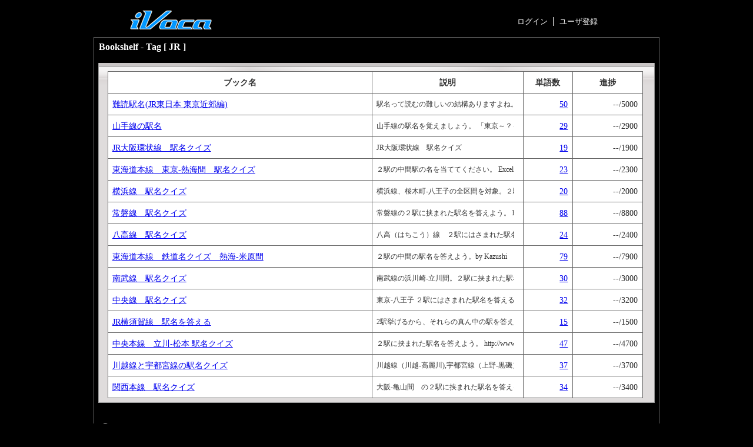

--- FILE ---
content_type: text/html; charset=UTF-8
request_url: https://ivoca.31tools.com/books?tag=JR
body_size: 4232
content:
<!DOCTYPE html PUBLIC "-//W3C//DTD XHTML 1.0 Transitional//EN" "http://www.w3.org/TR/xhtml1/DTD/xhtml1-transitional.dtd">
<html xmlns="http://www.w3.org/1999/xhtml" lang="ja" xml:lang="ja">
<head>
<meta http-equiv="Content-Type" content="text/html; charset=utf-8" />
<meta name="keywords" content="英語学習,英単語,暗記,記憶,タイピング,ゲーム,覚える" />
<meta name="y_key" content="b648e95fb7936a88" />
<link rel="alternate" type="application/rss+xml" title="RSS" href="/api/booksrss" />
<script type="text/javascript" src="/js/jquery-3.5.1.min.js"></script>
<style type="text/css" media="screen,projection">
	@import '/css/main.css';
</style>
<title>Bookshelf - Tag [ JR ] - 英単語タイピングゲーム iVoca</title>
</head>
<body>
<div id="header">
<h1><a href="/home"><img src="/img/logo.png" alt="英単語タイピングゲーム iVoca(アイボキャ)" width="140" height="40" /></a></h1>

<div id="account">

  <ul style="width:200px;">
<script type="text/javascript"><!--
	let caller = escape(location.href);
	document.write('<li class="g_navi_shelf"><a href="/loginform?caller=' + caller + '" >ログイン</a></li>')
// --></script>
    <li><a href="/mail?mode=signup" >ユーザ登録</a></li>
  </ul>


  </div><!-- End of account -->
	<div class="clear"></div>
</div><!-- End of header -->




<div id="contentBox">
	<div id="myBookShelf">
	<h2>Bookshelf - Tag [ JR ]</h2> 





<div id="myBookshelfArea">
<form id="form1" name="form1" method="post" action="">
<div id="booklist">
<table>
<tr>
<th width="430" align="center" scope="col">ブック名</th>
<th width="240" align="center" scope="col">説明</th>
<th width="68" align="center" scope="col">単語数</th>
<th class="myShelf" width="102" align="center" scope="col">進捗</th>
</tr>

		<tr>
		<td >
			<a href="book?id=600" title="駅名って読むの難しいの結構ありますよね。
JR東日本の東京近郊路線図(電車の中に貼ってある奴)から、読みにくそうな駅名を集めてみました。
">難読駅名(JR東日本 東京近郊編)</a>
		</td>
		<td><div style="width:234px;white-space:nowrap;overflow:hidden;font-size:80%;" title="駅名って読むの難しいの結構ありますよね。
JR東日本の東京近郊路線図(電車の中に貼ってある奴)から、読みにくそうな駅名を集めてみました。
">駅名って読むの難しいの結構ありますよね。
JR東日本の東京近郊路線図(電車の中に貼ってある奴)から、読みにくそうな駅名を集めてみました。
</div></td>
		<td align="right"><a href="wordlist?id=600">50</a></td>
		<td align="right" class="myShelf">--/5000</td>
		</tr>
		<tr>
		<td >
			<a href="book?id=832" title="山手線の駅名を覚えましょう。
「東京～？～新橋」という形で問題を出しますので、東京と新橋の間の駅を答えてください。">山手線の駅名</a>
		</td>
		<td><div style="width:234px;white-space:nowrap;overflow:hidden;font-size:80%;" title="山手線の駅名を覚えましょう。
「東京～？～新橋」という形で問題を出しますので、東京と新橋の間の駅を答えてください。">山手線の駅名を覚えましょう。
「東京～？～新橋」という形で問題を出しますので、東京と新橋の間の駅を答えてください。</div></td>
		<td align="right"><a href="wordlist?id=832">29</a></td>
		<td align="right" class="myShelf">--/2900</td>
		</tr>
		<tr>
		<td >
			<a href="book?id=1964" title="JR大阪環状線　駅名クイズ">JR大阪環状線　駅名クイズ</a>
		</td>
		<td><div style="width:234px;white-space:nowrap;overflow:hidden;font-size:80%;" title="JR大阪環状線　駅名クイズ">JR大阪環状線　駅名クイズ</div></td>
		<td align="right"><a href="wordlist?id=1964">19</a></td>
		<td align="right" class="myShelf">--/1900</td>
		</tr>
		<tr>
		<td >
			<a href="book?id=1954" title="２駅の中間駅の名を当ててください。
Excelを使ってあるウェブサイトから作成しました。備忘録としてこのコメント欄を使わせてください。もっといい方法があったら教えてください。

A列にwebpage から５行おきの規則正しいデータをペーストする。
C列に、=INDIRECT(&quot;A&quot;&amp;ROW()*5-4)　を入力し、「東京駅」「新橋駅」...を並べる。
D列に　=LEFT(C1,LEN(C1)-1)　を入力し、「駅」を省く。「東京」「新橋」...を得る。
E列に、D列のひらがなの読みを並べる。=INDIRECT(&quot;A&quot;&amp;ROW()*5-3)　を入力する。
F列に、　=D1&amp;CHAR(32)&amp;D3　と入力する。char(32) は半角スペースが指定されたもの。
G1=D2
H1 に　=G1&amp;&quot;:&quot;&amp;E2　と入力。
I1　に　=F1&amp;&quot;,&quot;&amp;H1　と入力。
">東海道本線　東京-熱海間　駅名クイズ</a>
		</td>
		<td><div style="width:234px;white-space:nowrap;overflow:hidden;font-size:80%;" title="２駅の中間駅の名を当ててください。
Excelを使ってあるウェブサイトから作成しました。備忘録としてこのコメント欄を使わせてください。もっといい方法があったら教えてください。

A列にwebpage から５行おきの規則正しいデータをペーストする。
C列に、=INDIRECT(&quot;A&quot;&amp;ROW()*5-4)　を入力し、「東京駅」「新橋駅」...を並べる。
D列に　=LEFT(C1,LEN(C1)-1)　を入力し、「駅」を省く。「東京」「新橋」...を得る。
E列に、D列のひらがなの読みを並べる。=INDIRECT(&quot;A&quot;&amp;ROW()*5-3)　を入力する。
F列に、　=D1&amp;CHAR(32)&amp;D3　と入力する。char(32) は半角スペースが指定されたもの。
G1=D2
H1 に　=G1&amp;&quot;:&quot;&amp;E2　と入力。
I1　に　=F1&amp;&quot;,&quot;&amp;H1　と入力。
">２駅の中間駅の名を当ててください。
Excelを使ってあるウェブサイトから作成しました。備忘録としてこのコメント欄を使わせてください。もっといい方法があったら教えてください。

A列にwebpage から５行おきの規則正しいデータをペーストする。
C列に、=INDIRECT(&quot;A&quot;&amp;ROW()*5-4)　を入力し、「東京駅」「新橋駅」...を並べる。
D列に　=LEFT(C1,LEN(C1)-1)　を入力し、「駅」を省く。「東京」「新橋」...を得る。
E列に、D列のひらがなの読みを並べる。=INDIRECT(&quot;A&quot;&amp;ROW()*5-3)　を入力する。
F列に、　=D1&amp;CHAR(32)&amp;D3　と入力する。char(32) は半角スペースが指定されたもの。
G1=D2
H1 に　=G1&amp;&quot;:&quot;&amp;E2　と入力。
I1　に　=F1&amp;&quot;,&quot;&amp;H1　と入力。
</div></td>
		<td align="right"><a href="wordlist?id=1954">23</a></td>
		<td align="right" class="myShelf">--/2300</td>
		</tr>
		<tr>
		<td >
			<a href="book?id=1956" title="横浜線、桜木町-八王子の全区間を対象。２駅にはさまれた駅名を答えよう。http://cid-c34345a42a0ef132.skydrive.live.com/self.aspx/Public/HowToCreatBooksForIvoca.xls?ccr=1883">横浜線　駅名クイズ</a>
		</td>
		<td><div style="width:234px;white-space:nowrap;overflow:hidden;font-size:80%;" title="横浜線、桜木町-八王子の全区間を対象。２駅にはさまれた駅名を答えよう。http://cid-c34345a42a0ef132.skydrive.live.com/self.aspx/Public/HowToCreatBooksForIvoca.xls?ccr=1883">横浜線、桜木町-八王子の全区間を対象。２駅にはさまれた駅名を答えよう。http://cid-c34345a42a0ef132.skydrive.live.com/self.aspx/Public/HowToCreatBooksForIvoca.xls?ccr=1883</div></td>
		<td align="right"><a href="wordlist?id=1956">20</a></td>
		<td align="right" class="myShelf">--/2000</td>
		</tr>
		<tr>
		<td >
			<a href="book?id=1961" title="常磐線の２駅に挟まれた駅名を答えよう。
http://www.kankou.kotomeguri.com/tokyo_access/line/jr_tokiwa.html

http://cid-c34345a42a0ef132.skydrive.live.com/self.aspx/Public/HowToCreatBooksForIvoca.xls?ccr=1883">常磐線　駅名クイズ</a>
		</td>
		<td><div style="width:234px;white-space:nowrap;overflow:hidden;font-size:80%;" title="常磐線の２駅に挟まれた駅名を答えよう。
http://www.kankou.kotomeguri.com/tokyo_access/line/jr_tokiwa.html

http://cid-c34345a42a0ef132.skydrive.live.com/self.aspx/Public/HowToCreatBooksForIvoca.xls?ccr=1883">常磐線の２駅に挟まれた駅名を答えよう。
http://www.kankou.kotomeguri.com/tokyo_access/line/jr_tokiwa.html

http://cid-c34345a42a0ef132.skydrive.live.com/self.aspx/Public/HowToCreatBooksForIvoca.xls?ccr=1883</div></td>
		<td align="right"><a href="wordlist?id=1961">88</a></td>
		<td align="right" class="myShelf">--/8800</td>
		</tr>
		<tr>
		<td >
			<a href="book?id=1957" title="八高（はちこう）線　２駅にはさまれた駅名を答えよう。
http://www.kankou.kotomeguri.com/tokyo_access/line/jr_hachikou.html
http://cid-c34345a42a0ef132.skydrive.live.com/self.aspx/Public/HowToCreatBooksForIvoca.xls?ccr=1883">八高線　駅名クイズ</a>
		</td>
		<td><div style="width:234px;white-space:nowrap;overflow:hidden;font-size:80%;" title="八高（はちこう）線　２駅にはさまれた駅名を答えよう。
http://www.kankou.kotomeguri.com/tokyo_access/line/jr_hachikou.html
http://cid-c34345a42a0ef132.skydrive.live.com/self.aspx/Public/HowToCreatBooksForIvoca.xls?ccr=1883">八高（はちこう）線　２駅にはさまれた駅名を答えよう。
http://www.kankou.kotomeguri.com/tokyo_access/line/jr_hachikou.html
http://cid-c34345a42a0ef132.skydrive.live.com/self.aspx/Public/HowToCreatBooksForIvoca.xls?ccr=1883</div></td>
		<td align="right"><a href="wordlist?id=1957">24</a></td>
		<td align="right" class="myShelf">--/2400</td>
		</tr>
		<tr>
		<td >
			<a href="book?id=1951" title="２駅の中間の駅名を答えよう。by Kazushi">東海道本線　鉄道名クイズ　熱海-米原間</a>
		</td>
		<td><div style="width:234px;white-space:nowrap;overflow:hidden;font-size:80%;" title="２駅の中間の駅名を答えよう。by Kazushi">２駅の中間の駅名を答えよう。by Kazushi</div></td>
		<td align="right"><a href="wordlist?id=1951">79</a></td>
		<td align="right" class="myShelf">--/7900</td>
		</tr>
		<tr>
		<td >
			<a href="book?id=1958" title="南武線の浜川崎-立川間。２駅に挟まれた駅名を答えよう。http://www.kankou.kotomeguri.com/tokyo_access/line/jr_nanbu.html
http://cid-c34345a42a0ef132.skydrive.live.com/self.aspx/Public/HowToCreatBooksForIvoca.xls?ccr=1883">南武線　駅名クイズ</a>
		</td>
		<td><div style="width:234px;white-space:nowrap;overflow:hidden;font-size:80%;" title="南武線の浜川崎-立川間。２駅に挟まれた駅名を答えよう。http://www.kankou.kotomeguri.com/tokyo_access/line/jr_nanbu.html
http://cid-c34345a42a0ef132.skydrive.live.com/self.aspx/Public/HowToCreatBooksForIvoca.xls?ccr=1883">南武線の浜川崎-立川間。２駅に挟まれた駅名を答えよう。http://www.kankou.kotomeguri.com/tokyo_access/line/jr_nanbu.html
http://cid-c34345a42a0ef132.skydrive.live.com/self.aspx/Public/HowToCreatBooksForIvoca.xls?ccr=1883</div></td>
		<td align="right"><a href="wordlist?id=1958">30</a></td>
		<td align="right" class="myShelf">--/3000</td>
		</tr>
		<tr>
		<td >
			<a href="book?id=1955" title="東京-八王子
２駅にはさまれた駅名を答えるクイズです。
http://www.kankou.kotomeguri.com/tokyo_access/line/jr_chuo.html
このページの作り方：以下の skydrive からエクセルファイルをダウンロード。
http://cid-c34345a42a0ef132.skydrive.live.com/self.aspx/Public/HowToCreatBooksForIvoca.xls?ccr=1883">中央線　駅名クイズ</a>
		</td>
		<td><div style="width:234px;white-space:nowrap;overflow:hidden;font-size:80%;" title="東京-八王子
２駅にはさまれた駅名を答えるクイズです。
http://www.kankou.kotomeguri.com/tokyo_access/line/jr_chuo.html
このページの作り方：以下の skydrive からエクセルファイルをダウンロード。
http://cid-c34345a42a0ef132.skydrive.live.com/self.aspx/Public/HowToCreatBooksForIvoca.xls?ccr=1883">東京-八王子
２駅にはさまれた駅名を答えるクイズです。
http://www.kankou.kotomeguri.com/tokyo_access/line/jr_chuo.html
このページの作り方：以下の skydrive からエクセルファイルをダウンロード。
http://cid-c34345a42a0ef132.skydrive.live.com/self.aspx/Public/HowToCreatBooksForIvoca.xls?ccr=1883</div></td>
		<td align="right"><a href="wordlist?id=1955">32</a></td>
		<td align="right" class="myShelf">--/3200</td>
		</tr>
		<tr>
		<td >
			<a href="book?id=1943" title="2駅挙げるから、それらの真ん中の駅を答えてネ。">JR横須賀線　駅名を答える</a>
		</td>
		<td><div style="width:234px;white-space:nowrap;overflow:hidden;font-size:80%;" title="2駅挙げるから、それらの真ん中の駅を答えてネ。">2駅挙げるから、それらの真ん中の駅を答えてネ。</div></td>
		<td align="right"><a href="wordlist?id=1943">15</a></td>
		<td align="right" class="myShelf">--/1500</td>
		</tr>
		<tr>
		<td >
			<a href="book?id=1959" title="２駅に挟まれた駅名を答えよう。
http://www.kankou.kotomeguri.com/tokyo_access/line/jr_chuo.htmlhttp://cid-c34345a42a0ef132.skydrive.live.com/self.aspx/Public/HowToCreatBooksForIvoca.xls?ccr=1883">中央本線　立川-松本 駅名クイズ</a>
		</td>
		<td><div style="width:234px;white-space:nowrap;overflow:hidden;font-size:80%;" title="２駅に挟まれた駅名を答えよう。
http://www.kankou.kotomeguri.com/tokyo_access/line/jr_chuo.htmlhttp://cid-c34345a42a0ef132.skydrive.live.com/self.aspx/Public/HowToCreatBooksForIvoca.xls?ccr=1883">２駅に挟まれた駅名を答えよう。
http://www.kankou.kotomeguri.com/tokyo_access/line/jr_chuo.htmlhttp://cid-c34345a42a0ef132.skydrive.live.com/self.aspx/Public/HowToCreatBooksForIvoca.xls?ccr=1883</div></td>
		<td align="right"><a href="wordlist?id=1959">47</a></td>
		<td align="right" class="myShelf">--/4700</td>
		</tr>
		<tr>
		<td >
			<a href="book?id=1960" title="川越線（川越-高麗川),宇都宮線（上野-黒磯）の駅名当てクイズです。２駅に挟まれた駅名を答えましょう。作り方はこちらです。http://cid-c34345a42a0ef132.skydrive.live.com/self.aspx/Public/HowToCreatBooksForIvoca.xls?ccr=1883">川越線と宇都宮線の駅名クイズ</a>
		</td>
		<td><div style="width:234px;white-space:nowrap;overflow:hidden;font-size:80%;" title="川越線（川越-高麗川),宇都宮線（上野-黒磯）の駅名当てクイズです。２駅に挟まれた駅名を答えましょう。作り方はこちらです。http://cid-c34345a42a0ef132.skydrive.live.com/self.aspx/Public/HowToCreatBooksForIvoca.xls?ccr=1883">川越線（川越-高麗川),宇都宮線（上野-黒磯）の駅名当てクイズです。２駅に挟まれた駅名を答えましょう。作り方はこちらです。http://cid-c34345a42a0ef132.skydrive.live.com/self.aspx/Public/HowToCreatBooksForIvoca.xls?ccr=1883</div></td>
		<td align="right"><a href="wordlist?id=1960">37</a></td>
		<td align="right" class="myShelf">--/3700</td>
		</tr>
		<tr>
		<td >
			<a href="book?id=1965" title="大阪-亀山間　の２駅に挟まれた駅名を答えるクイズです。http://cid-c34345a42a0ef132.skydrive.live.com/self.aspx/Public/HowToCreatBooksForIvoca.xls?ccr=1883">関西本線　駅名クイズ</a>
		</td>
		<td><div style="width:234px;white-space:nowrap;overflow:hidden;font-size:80%;" title="大阪-亀山間　の２駅に挟まれた駅名を答えるクイズです。http://cid-c34345a42a0ef132.skydrive.live.com/self.aspx/Public/HowToCreatBooksForIvoca.xls?ccr=1883">大阪-亀山間　の２駅に挟まれた駅名を答えるクイズです。http://cid-c34345a42a0ef132.skydrive.live.com/self.aspx/Public/HowToCreatBooksForIvoca.xls?ccr=1883</div></td>
		<td align="right"><a href="wordlist?id=1965">34</a></td>
		<td align="right" class="myShelf">--/3400</td>
		</tr>
</table>
</div>
</form>
</div>
</div><!-- End of myBookShelf-->

<p class="goHome"><a href="/">Homeに戻る</a></p>
</div><!-- End of content -->

<script type="text/javascript"><!--
function add() {
	let st=$('#newname').val();
	$('#newname').val('');
	if (st.match(/^\s*(.*?[^\s])\s*$/)) {
		st = RegExp.$1.replace(/\s+/g, " ")
		fetch("/api/shelf", {
			method: "POST",
			body: JSON.stringify({name:st}),
			credentials: "same-origin",
			cache: "no-cache",
			headers: { "Content-Type": "application/json; charset=utf-8" }}
		).then(async res => {
			const data = await res.json()
			if ('id' in data) {
				const a=$('<a/>').attr('href', `books?myshelves=1&id=${parseInt(data.id)}`).append(data.name);
				$('ul.myshelfTab').append($('<li/>').append(a));
			} else if ('message' in data) {
				const mes = data.message;
				if (mes=="length of name must be less than 30 characters") {
					alert("シェルフ名は30字以下で入力してください");
				} else if (mes=="need parameter 'name'") {
					alert("シェルフ名が必要です");
				}
			}
		});
		$('#newname').value = "";
	} else {
		alert("ブックシェルフ名を入力してください。");
	}
}
function search(btn){
	let value = document.querySelector("input[name='query']").value
	let criteria = document.querySelector("input[name='criteria']:checked").value
	window.open(`books?${criteria}=${encodeURI(value)}`, "_self");
}
//--></script>


<div id="footer">
  <img src="/img/labs_logo.png" alt="Cybozu Labs">
	<div class="link">
	<ul>
	<li><a href="https://labs.cybozu.co.jp/">運営会社（サイボウズ・ラボ）</a></li>
	<li><a href="/rule.html">利用規約</a></li>
	<li><a href="https://cybozu.co.jp/privacy/privacy-policy/">Privacy Policy</a></li>
	<li><a href="/notify_copyright.html">著作権情報</a></li>
	<li><a href="https://shuyo.hatenablog.com/">開発者ブログ</a></li>
	<li><a href="/help.html">ヘルプ</a></li>
	</ul>
	<br />
	<ul>
	<li><a href="/api/booksrss">新着ブック(RSS)</a></li>
	<li><a href="https://github.com/shuyo/language-detection">言語判定ライブラリ</a></li>
	</ul>
	</div>
  <div id="copy">
  <p>Copyright © 2008-2025 Cybozu Labs, Inc. All rights reserved.</p>
  </div>
</div>
<script type="text/javascript">
var gaJsHost = (("https:" == document.location.protocol) ? "https://ssl." : "http://www.");
document.write(unescape("%3Cscript src='" + gaJsHost + "google-analytics.com/ga.js' type='text/javascript'%3E%3C/script%3E"));
</script>
<script type="text/javascript">
try{
var pageTracker = _gat._getTracker("UA-177484-15");
pageTracker._addOrganic("goo","MT");
pageTracker._trackPageview();
} catch(err) {}
</script>
</body>
</html>



--- FILE ---
content_type: text/css
request_url: https://ivoca.31tools.com/css/main.css
body_size: 3914
content:
@charset "utf-8";
/* >>>>>>>>>>>>>>>>>>>>>>>>>>>>>>>>>>>>>>>>>>>>>>>>>>>>>>>>>
Copyright (c)2008-2020 Cybozu Labs,inc. All rights reserved.
>>>>>>>>>>>>>>>>>>>>>>>>>>>>>>>>>>>>>>>>>>>>>>>>>>>>>>>>> */

html, div {
	margin: 0;
	padding: 0;
}

body {
	margin: 0;
	padding: 0;
	text-align: center;
	font-family:'メイリオ',Meiryo,"Hiragino Kaku Gothic Pro","ヒラギノ角ゴ Pro W3",Osaka,"ＭＳ Ｐゴシック",Helvetica, Arial, sans-serif,;
	font-size:medium;
	color:#333333;
	background:#000000;
	line-height:1.4em;
}

a:active,
a:hover{
	color:#FF6600;
	text-decoration:underline;
}

.clear {
	content: ".";
	display: block;
	height: 0;
	clear: both;
	visibility: hidden;
	font-size:0px;
	line-height:100%;
}

.goHome{
	margin:0.5em;
	padding:0.2em 0 0.2em 23px;
	background:url(../img/btn_goHome.png) 3px center no-repeat;
	color:#FFFFFF;
}

.goHome a:link,
.goHome a:visited{
	color:#FFFFFF;
	text-decoration:none;
}
.goHome a:active,
.goHome a:hover{
	color:#FF6600;
	text-decoration:underline;
}



/*===============*/
/*     header    */
/*===============*/

#header{
	width:860px;
	margin:0.5em auto 0 auto;
	padding:0;
}

#account{
	width:600px;
	margin:0.8em 0 0 0;
	color:#FFFFFF;
	text-align:left;
	font-size:82.5%;
	float:right;
}

.btn{
	width:12.5em;
	margin:0 0 0.5em 0;
	padding:0.1em 0.5em;
	text-align:center;
	background:#F0F0F0;
	color:#003399;
	border:1px solid #6699FF;
	text-decoration:none;
}
.bigbtn{
	width:12.5em;
	margin:0 0 0.5em 0;
	padding:0.3em 1em;
	text-align:center;
	background-color:#ffe999;
	color:#003399;
	border:2px solid #f99a25;
	text-decoration:none;
	font-size:120%;
}

h1{
	width:140px;
	float:left;
	margin:0;
	padding:0;
}

#header p{
	margin:0 0 0 3.2em;
}

#header img{
	margin:5px 0 10px 10px;
	padding:0;
	border:none;
}
*:first-child+html #header img{
	margin:0.7em 0 0.5em 0;
}

#header #account p{
	text-align:center;
}

#header #account img{
	vertical-align:middle;
	margin:0 0.5em 0 0;
}

#header #account ul{
	width:402px;
	margin:0.8em 0 0.5em 35px;
	paddin:0;
	list-style:none;
	color:#FFFFFF;
	float:right;
}

#header #account li{
	float:left;
	margin:0;
	border-left:1px solid #FFFFFF;
	padding:0 0.7em;
	line-height:120%;
}


#header #account .g_navi_shelf{
	border-left:none;
}


#account li a:link,
#account li a:visited{
	color:#FFFFFF;
	text-decoration:none;
}
#account li a:active,
#account li a:hover{
	color:#FF6600;
	text-decoration:underline;
}

#account p a:link,
#account p a:visited{
	color:#003399;
	text-decoration:none;
}
#account p a:active,
#account p a:hover{
	color:#FF6600;
	text-decoration:underline;
}
#login{
	float:right;
}

#login p{
	margin:0.6em 4em 1em 0;
	text-align:left;
}

#header form{
	margin:0;
	padding:0;
}

/*================*/
/*     content    */
/*================*/
/*     #ID     */
#content{
	width:860px;
	margin:0 auto;
	font-size:90%;
	text-align:left;
}

#news, #personalData {
	border:1px solid #666666;
	background:#000000 url(../img/bg_Box_black.png) top center no-repeat;
}

#tagcloud-open {
	margin-top:0.9em;
	border:1px dashed #ddd;
	width:1em;
	text-align:center;
	text-decoration:none;
	color:#ddd;
}

#tagcloud{
	padding:0.7em 0 0.2em;
	width:97%;
	white-space:nowrap;
	overflow:hidden;
	color:#FFFFFF;
}

#tagcloud a:link,
#tagcloud a:visited {
	color:#3399FF;
	text-decoration:none;
}
#tagcloud a:hover,
#tagcloud a:active {
	color:#FF6600;
	text-decoration:none;
}

#topBox{
	margin:10px 0 15px 0;
}

#gameArea {
	margin:0 15px 0 0;
	border:1px solid #666666;
	width:420px;
	float:left;
}
#gameArea a:link, #gameArea a:visited{
	display:block;
	margin:0 0.5em;
	padding:0;
	color:#3399FF;
	text-decoration:none;
}

#gameArea a:active, #gameArea a:hover{
	color:#FF6600 !important;
	text-decoration: underline !important;
}


#gameBox{
	margin:0 0 1em 0;
	padding:0 0.3em;
	width:410px;
	float:left;
}

#topShelfArea, #ranking, #rankingWithTab, #myShelfArea {
	border:1px solid #666666;
	width:420px;
	float:left;
}

#contentBox #rankingWithTab {
	border:none;
	width:516px;
	float:left;
}

#progress {
	margin:0px 5px 0.8em 0px;
	background:#FFFFFF url(../img/bg_Box_white_tab.png) top center repeat-x;
}

#ranking img, #rankingWithTab img {
	vertical-align:middle;
	margin:0 0.5em 0 2em;
	padding:0;
}

#progress img{
	width:200px;
	height:210px;
	margin:0.5em 0 0 0;
	padding:0;
	border:0;
	float:right;
}


#progress ul{
	word-break: break-all;
	list-style:none;
	width:200px;
	float:left;
	margin:6px 0;
	padding:0;
}
*html #progress ul{
	overflow:hidden;
}
#progress ul li{
	padding: 4px;
	font-size:82.5%;
	height:25px;
	white-space: nowrap;
	overflow:hidden;
}
#progress ul li a:link, #progress ul li a:visited{
	width:160px;
	margin:0;
	text-decoration: none;
	overflow:hidden;
}

#progress ul li img{
	margin:0 0.3em 0 0;
	width:25px;
	height:25px;
	float:none;
	vertical-align:middle;
}


.shelfTab{
	float:right;
	width:300px;
	margin:5px 0 0 0;
	padding:0;
}

.shelfBookList{
	margin:0;
	padding:0 0 0.5em 0;
	background:#dfdcdc;
}

.create_new_book{
	margin:0;
	padding:0 10px 0.5em 35px;
	background:#dfdcdc;
	text-align:right;
}
.create_new_book a{
	background:#dfdcdc url(../img/icon_create_book.png) no-repeat;
	padding:0 0 0 33px;
}

.create_new_book a:link,
.create_new_book a:visited {
	color:#333333;
	text-decoration:none;
}
.create_new_book a:hover,
.create_new_book a:active {
	color:#0066FF;
	text-decoration:underline;
}


.bgRanking{
	margin-right:2px;
	width:25px;
	height:25px;
	font-size:16px;
	font-weight:bold;
	text-align:center;
	color:white;
	float:left;
}

.point{
	margin:0 0 0 10px;
	padding:0;
	color:#FF6600;
}

html[xmlns*=""] body:last-child .point {
	margin:0 0 0 0 !important;
}
.rankingListEven{
	background:#FFFFCC !important;
}



/* HTML ELEMENTS */
#news ul{
	margin:-0.9em 0.5em 0.5em 0.5em;
	padding:0 1.5em;
	border:1px solid #CCCCCC;
	background:#FFFFFF;
}

#news li{
	margin:0.2em;
	padding:0;
	line-height:1.5em;
}

.shelfTab li{
	display:block;
	width:129px;
	height:25px;
	margin:0 2px 0 0;
	padding:5px 0 0 0 ;
	vertical-align:bottom;
	text-align:center;
	background:url(../img/tab_gray.png);
	list-style:none;
	float:right;
}

.rankingTab li{
	display:block;
	width:129px;
	height:25px;
	margin:2px 2px -0.2em 0;
	padding:5px 0 0 0 ;
	vertical-align:bottom;
	text-align:center;
	background:#000000 url(../img/tab_white.png) no-repeat;
	list-style:none;
	float:right;
}

.shelfTab li a:link, .myshelfTab li a:link,
.shelfTab li a:visited, .myshelfTab li a:visited {
	color:#333333;
	text-decoration:none;
}
.shelfTab li a:hover, .myshelfTab li a:hover,
.shelfTab li a:active, .myshelfTab li a:active {
	color:#FF6600;
}

.shelfBookList li{
	margin:0 10px;
	padding:0.8em 0.5em;
	line-height:120%;
	border-bottom:1px solid #666666;
	background:#FFFFFF;
	border-left:1px solid #666666;
	border-right:1px solid #666666;
	list-style:none;
	color:#FF6600;
}

.shelfBookList li a{
	padding:0 0.5em 0 0;
}

.shelfBookList li a:link,
.shelfBookList li a:visited {
	color:#333333;
	text-decoration:none;
}
.shelfBookList li a:hover,
.shelfBookList li a:active {
	color:#0066FF;
	text-decoration:underline;
}

.completedBook {
	background:#fff url(../img/star_16.gif) no-repeat 0.5em 0.7em !important;
	padding-left: 2em !important;
}



#ranking ul{
	margin:0 0 0.6em 10px;
	padding:0.2em 0 0 0;
	list-style:none;
}

#ranking li{
	margin:0 0 0 0.2em;
	padding:0.42em;
	font-size:85%;
	background:#FFFFFF;
}

#rankingWithTab ul{
	margin:0 10px 0 10px;
	padding:0.2em 0 0 0;
	list-style:none;
}


#rankingWithTab .rankingList{
	margin:0.2em 0 0 0;
	padding:0.45em 0 0 0;
}



.rankingList li{
	margin:0 0 0 0;
	padding:4px;
	font-size:85%;
	background:#FFFFFF;
	white-space: nowrap;
}

.rankingList li a{
	margin:0 5px 0 0;
	overflow:hidden;
}

.rankingList li a img{
	width:25px !important;
}


.rankingTab li a:link,
.rankingTab li a:visited{
	color:#333333;
	text-decoration:none;
}
.rankingTab li a:hover,
.rankingTabli a:active {
	color:#FF6600;
}



h2{
	margin:0.3em 0 1em 0.5em;
	padding:0;
	color:#FFFFFF;
	font-size:110%;
}




#topShelfArea h2, #rankingWithTab h2{
	margin:0.3em 0 0 0.5em;
	padding:0;
	width:100px;
	float:left;
}
#bottomBox h2{
	margin:0.3em 0 0 0.5em;
}

#topBox h2{
	margin:0.3em 0 0 0.5em;
}

#topShelfArea h3{
	margin:0;
	padding:12px 0 5px 0.5em;
	background:#dfdcdc url(../img/bg_topshelf_Box_gray.png) top center repeat-x;
	height:22px;
}

#myShelfArea ul{
	margin:0.5em 0 0 0;
	padding:10px 0 10px 0;
	background:#dfdcdc url(../img/bg_myShelfBox_gray.png) top center repeat-x;
}


/*==============*/
/*    footer    */
/*==============*/

#footer{
	width:860px;
	margin:30px auto;
	color:white;
	font-size:78%;
	text-align:center;
	position:relative;
}

#footer a:link,
#footer a:visited{
	color:#FFFFFF;
	text-decoration:none;
}
#footer a:hover,
#footer a:active {
	color:#FF6600;
}


#footer div.link {
	position:absolute;
	top: 5px;
	left: 240px;
}
#footer ul{
	margin:1px 0 0 1em;
	padding:0;
}

#footer li{
	display:block;
	float:left;
	margin:0 0.5em 0 0;
	padding:0 0.5em 0 0 ;
	border-right:1px solid #CCCCCC;
}
#footer li:last-child{
	border-right:none;
}


#footer img{
	float:left;
	margin: 1em 0 0 0;
}
#copy{
	clear:left;
}


/*===============*/
/*    Setting    */
/*===============*/


#contentBox{
	width:960px;
	margin:0 auto;
	border:1px solid #666666;
	font-size:90%;
	text-align:left;
}


#formStyle, #bookSearch, #helpArea{
	margin:-0.5em 0 0.2em 0.5em;
	padding:0.3em 1em;
	background:#EEEEEE;
	border:1px solid #999999;
}
#bookDetail{
	width:400px;
	margin:0em 0 0.2em 0.3em;
	padding:0.3em 1em;
	background:#FFFFFF;
	border:5px solid #C8C8C8;
	float:right;
}



#formStyle form{
	margin:0;
	padding:0;
}

.txtOrangeB{
	color:#FF6600;
	font-weight:bold;
}

#formStyle form label{
	display:block;
	margin:0 0 2em;
	padding:0;
	width:10em;
	float:left;
}

#formStyle form p input, #formStyle form  select, #formStyle form textarea{
	margin:0 0.5em 0 0.5em;
}
#formStyle form p{
	margin:0 0 0.5em 0.5em;
	padding:0 0 0.5em 0;
}

.formExp{
	margin:-0.5em 0 0 0;
	padding:0 0 0 0.5em;
}

.btnCenter{
	margin:2em 0 0 0;
	text-align:center;
}


.leftMargintTxt{
	margin:-1em 0 0 11em;
	padding:0 0 0 0;
}
.leftMargintArea{
	margin:0 0 1em 10em;
	padding:0 0 0.5em 0.5em;
}

.leftMargintArea dl{
	margin:0;
	padding:0;
}

.leftMargintArea dd{
	margin:0 0 0.05em 0;
	padding:0;
}

.leftMargintArea textarea{
	margin:0 !important;
	padding:0 !important;
}


h3{
	margin:-1em 0 0 0.5em;
	padding:0;
	color:#FF6600;
	font-size:110%;
}
#bookDetail dl{
	margin:0.5em 0;
	padding:0;
	font-size:90%;
	display:block;
}
#bookDetail dt{
	margin:0 0 0.5em 0;
	padding:0;
	font-weight:bold;
	display:block;
	width:50px;
	float:left;
}

#bookDetail dd{
	margin:0.2em 0 0.5em 10px;
	padding:0;
	width:300px;
	display:block;
	float:right;
	font-size:85%;
}

*html #bookDetail #tag_area, *:first-child+html #bookDetail #tag_area {
	margin:-5px 0 0 0 !important;
}

#bookDetail #tag_area dt{
	margin:7px 0 0 0;
}
#bookDetail #tag_area dd{
	margin:7px 0 0 0;
}


#bookData {
	width:425px;
	float:right;
	margin:0.5em 10px 0 0;
	background:#EEEEEE url(../img/bg_LBlue_Note.png) top right no-repeat;
}

*html #bookData {
	width:423px;
	margin:0.5em 5px 0 0;
}

#bookData h3 {
	margin:0.5em 0 0 0.5em;
}

#bookData ul {
	margin:0.5em;
	padding:0;
	list-style:none;
}

#bookData form {
	margin:0.5em 0;
	padding:0;
}
*html #bookData form{
	margin:-15px 0 !important;
}
*html #bookData dl dd form{
	margin:2px 0 !important;
	padding:0;
}

*html #bookData form, *:first-child+html #bookData form {
	margin:-15px 0 !important;
}

*html #bookData dl, *:first-child+html #bookData dl{
	margin:-5px 0.5em 0 0.5em!important;
	padding:0;
}

*html #bookData dl dd form, *:first-child+html #bookData dl dd form{
	margin:2px 0 !important;
	padding:0;
}



#bookData select{
	margin:0 0.5em;
}
#bookData input{
	margin:0 0.5em;
	padding:0.1em 0.5em;
}

#bookData dl{
	margin:0.5em;
}
*html #bookData dl{
	margin:-5px 0.5em 0 0.5em!important;
	padding:0;
}

#bookData dd{
	margin:0;
}
#bookData dd input{
	margin:0 0 0.5em 0;
	padding:0.1em 0.5em;
	width:395px;
	height:20px;
}

#bookData hr{
	margin:0 5px;
	height:1px;
	color:#CCCCCC;
}
*html #bookData hr{
	margin:-5px 5px;
}


#personalData{
	margin:0;
	padding:0.5em;
	width:842px;
	color:#FFFFFF;
}

#personalData p{
	margin:0;
	padding:0;
	width:550px;
	float:left;
}

#personalData img{
	vertical-align:middle;
	margin:0 0.5em 5em 0;
	float:left;
}
#flowrRival{
	margin:-1em 0.5em 0.5em 0.5em;
	width:170px;
	height:100px;
	float:right;
}

#myBookShelf{
	margin:0 0 2em 0;
}

.myshelfTab{
	margin:0.5em 0 0 0.5em;
	padding:0;
	width:98%;
}

#myBookshelfArea, #rivalRanking {
	margin:0 0.5em 0.9em 0.5em;
	border-bottom:1px solid #999999;
	border-left:1px solid #999999;
	border-right:1px solid #999999;
	padding:0.5em 1em;
	background:#dfdcdc url(../img/bg_Box_gray_tab.png) top center repeat-x;
}
*:first-child+html #rivalRanking {
	padding:1.5em 1em 0em 1em;
}

#myBookshelfArea #bookDetail {
	margin:12px 8px 4px 8px;
	border:2px solid #999;
	padding:4px;
	width:785px;
	background-color:#fff;
	overflow-y:auto;
}

.myshelfTab li{
	display:block;
	margin:0 2px 0 0;
	padding:5px 0 0 0 ;
	width:129px;
	height:24px;
	float:left;
	vertical-align:bottom;
	text-align:center;
	background:url(../img/tab_white.png);
	list-style:none;
}
.myshelfTab li a:link{
	color:#333333;
}


#myBookshelfArea form{
	margin:0;
	padding:0;
}

#myBookshelfArea table{
	margin:0;
	width:910px;
	border:1px solid #666666;
	border-collapse:collapse;
}

#myBookshelfArea table tr {
	margin:0;
}
#myBookshelfArea table th, #myBookshelfArea table td{
	border-bottom:1px solid #666666;
	border-right:1px solid #666666;
	margin:0;
	padding:0.5em;
	background:#FFFFFF;
}

.bookStudySit{
	text-align:right;
}

.shelfSit{
	margin:1em 0.2em 1em 0;
	text-align:right;
}

.createNewShelf{
	margin:0;
	padding:0.2em 0 0 0;
	float:right;
	color:#FFFFFF;
}

.search1{
	margin:0.5em 0 0 0;
	padding: 0.4em 0 0.2em 35px;
	width:300px;
	float:left;
	background:url(../img/icon_search.png) no-repeat;
}

.search1 input{
	padding:0.1em 0.5em;
	width:20em;
}

.search2{
	margin:0;
	padding: 0;
	width:320px;
	float:left;
}

.search3{
	margin:1em 0 0 0;
	padding: 0;
	width:50px;
	float:left;
}

#rivalRanking ul {
	margin:0;
	padding:0.5em 0;
	list-style:none;
}

#rivalRanking li {
	margin:0.4em 0;
	border-bottom:1px solid #999999;
	padding:0;
}
*:first-child+html #rivalRanking li {
	line-height:1em;
}


#rivalRanking img{
	margin:0 0.5em 0.2em 0;
	border:none;
	float:left;
	vertical-align:middle;
}

#rivalRanking input{
	margin:0 0 0 0;
	padding:0.1em 0.5em;
	width:5em;
	float:right;
}

.rivalName{
	margin:0;
	padding:0;
	line-height:2.2em;
}
*:first-child+html .rivalName{
	line-height:2.0em;
}

.rivalName a:link{
	display:block;
	margin:0.5em 0 0 0;
	padding:0 0 0 0;
	height:32px;
	vertical-align:bottom;
}

.rivalPt{
	margin:0.4em 3em 0 0;
	padding:0 0 0.2em 0;
	float:right;
}

.rivalSit{
	display:block;
	width:10em;
	float:left;
}


.goNext{
	margin: 0.8em 1em 0 0;
	padding:0;
	text-align:right;
}
*html .goNext{
	margin: 0.5em 1em 0 0;
}
*:first-child+html .goNext{
	margin:0 1em 0 0;
}

.goNext a{
	cursor: pointer;
}
.goNext a,
.goNext a:link,
.goNext a:visited {
	color:#666666;
	text-decoration:underline;
}

.goNext a:active,
.goNext a:hover {
	color:#FF6600;
	text-decoration:none;
}


#helpArea ul{
	margin:0.5em 0.5em 0.5em 0;
	border-bottom:1px solid #999999;
	padding:0;
	list-style:none;
}

#helpArea li{
	display:block;
	margin:0.5em 0.5em 0.5em 0;
	padding:5px 0 5px 35px;
	line-height:1.5em;
	background:url(../img/icon_Q.png) center left no-repeat;
}


#helpArea li a:link,
#helpArea li a:visited{
	color:#333333;
	text-decoration:none;
}
#helpArea li a:active,
#helpArea li a:hover{
	color:#FF6600;
	text-decoration:none;
}


#helpArea h3{
	margin:2em 0 -0.5em 0;
	padding:0 0 0 35px;
	background:url(../img/icon_A.png) center left no-repeat;
}

#addMyBook{
	width:12em;
}

input{
	margin:0.2em 0.5em 0 0;
	padding:0.1em 0.5em;
}
*:first-child+html input{
	margin:0;
	paddin:0.5em 0.8em 0.2em 0.8em;
}

form{
	margin:0;
	padding:0;
}

.bookDate{
	margin:-0.3em 0 -0.2em 0.7em;
	padding:0;
	font-size:80%;
	font-weight:bold;
	color:#999999;
}

.bookComment{
	margin:0.5em 0 0 0em;
	border:1px solid #C8C8C8;
	padding:0.3em 0.5em;
	width: 378px;
	max-height: 150px;
	background:#EEEEEE;
	font-size:90%;
	overflow-y: auto;
	overflow-x: hidden;
}

#bookDetail img {
	margin:0;
	border:1px solid #C8C8C8;
	padding:3px;
	background:#FFFFFF;
	vertical-align:middle;
}

.tabActive{
	background:url(../img/tab_gray.png) !important;
}

#booklist{
	padding:0.5em 0 0 0;
}

embed{
	width:400px;
	height:400px;
	vertical-align:center;
	text-align:center;
}

table.weakwords {
  margin: 0.1em 0 0.1em 1em;
  border-collapse: collapse;
}
table.weakwords th,
table.weakwords td {
  border: 1px solid #666;
  padding: 0 0.3em;
}
table.weakwords th {
  text-align: center;
}
table.weakwords td.rank {
  text-align: right;
}
